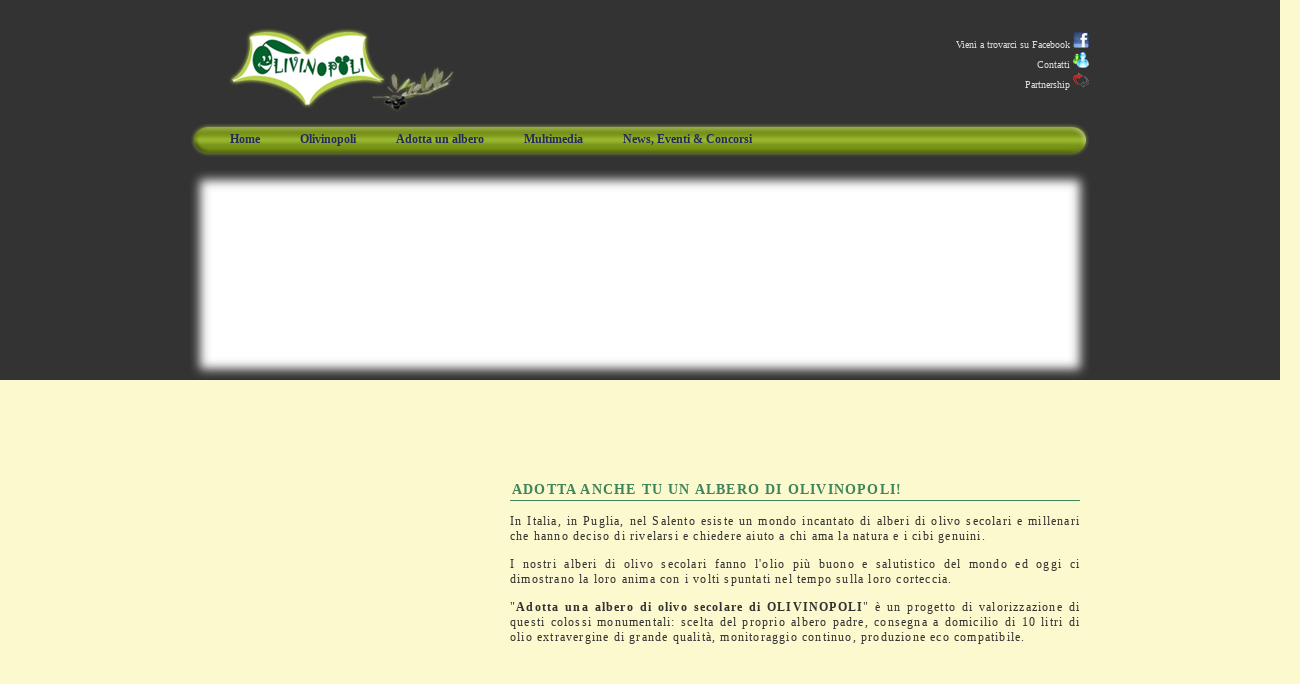

--- FILE ---
content_type: text/html; charset=utf-8
request_url: http://www.olivinopoli.it/
body_size: 21402
content:


<!DOCTYPE html PUBLIC "-//W3C//DTD XHTML 1.0 Strict//EN" "http://www.w3.org/TR/xhtml1/DTD/xhtml1-strict.dtd">
<html xmlns="http://www.w3.org/1999/xhtml" xml:lang="en">
<head id="Head1"><meta http-equiv="Content-Type" content="text/html; charset=utf-8" /><title>

</title><link href="Styles/Master.css" rel="stylesheet" type="text/css" />
    <script language="JavaScript" type="text/javascript">
<!--
        //v1.7
        // Flash Player Version Detection
        // Detect Client Browser type
        // Copyright 2005-2008 Adobe Systems Incorporated.  All rights reserved.
        var isIE = (navigator.appVersion.indexOf("MSIE") != -1) ? true : false;
        var isWin = (navigator.appVersion.toLowerCase().indexOf("win") != -1) ? true : false;
        var isOpera = (navigator.userAgent.indexOf("Opera") != -1) ? true : false;
        function ControlVersion() {
            var version;
            var axo;
            var e;
            // NOTE : new ActiveXObject(strFoo) throws an exception if strFoo isn't in the registry
            try {
                // version will be set for 7.X or greater players
                axo = new ActiveXObject("ShockwaveFlash.ShockwaveFlash.7");
                version = axo.GetVariable("$version");
            } catch (e) {
            }
            if (!version) {
                try {
                    // version will be set for 6.X players only
                    axo = new ActiveXObject("ShockwaveFlash.ShockwaveFlash.6");

                    // installed player is some revision of 6.0
                    // GetVariable("$version") crashes for versions 6.0.22 through 6.0.29,
                    // so we have to be careful. 

                    // default to the first public version
                    version = "WIN 6,0,21,0";
                    // throws if AllowScripAccess does not exist (introduced in 6.0r47)		
                    axo.AllowScriptAccess = "always";
                    // safe to call for 6.0r47 or greater
                    version = axo.GetVariable("$version");
                } catch (e) {
                }
            }
            if (!version) {
                try {
                    // version will be set for 4.X or 5.X player
                    axo = new ActiveXObject("ShockwaveFlash.ShockwaveFlash.3");
                    version = axo.GetVariable("$version");
                } catch (e) {
                }
            }
            if (!version) {
                try {
                    // version will be set for 3.X player
                    axo = new ActiveXObject("ShockwaveFlash.ShockwaveFlash.3");
                    version = "WIN 3,0,18,0";
                } catch (e) {
                }
            }
            if (!version) {
                try {
                    // version will be set for 2.X player
                    axo = new ActiveXObject("ShockwaveFlash.ShockwaveFlash");
                    version = "WIN 2,0,0,11";
                } catch (e) {
                    version = -1;
                }
            }

            return version;
        }
        // JavaScript helper required to detect Flash Player PlugIn version information
        function GetSwfVer() {
            // NS/Opera version >= 3 check for Flash plugin in plugin array
            var flashVer = -1;

            if (navigator.plugins != null && navigator.plugins.length > 0) {
                if (navigator.plugins["Shockwave Flash 2.0"] || navigator.plugins["Shockwave Flash"]) {
                    var swVer2 = navigator.plugins["Shockwave Flash 2.0"] ? " 2.0" : "";
                    var flashDescription = navigator.plugins["Shockwave Flash" + swVer2].description;
                    var descArray = flashDescription.split(" ");
                    var tempArrayMajor = descArray[2].split(".");
                    var versionMajor = tempArrayMajor[0];
                    var versionMinor = tempArrayMajor[1];
                    var versionRevision = descArray[3];
                    if (versionRevision == "") {
                        versionRevision = descArray[4];
                    }
                    if (versionRevision[0] == "d") {
                        versionRevision = versionRevision.substring(1);
                    } else if (versionRevision[0] == "r") {
                        versionRevision = versionRevision.substring(1);
                        if (versionRevision.indexOf("d") > 0) {
                            versionRevision = versionRevision.substring(0, versionRevision.indexOf("d"));
                        }
                    }
                    var flashVer = versionMajor + "." + versionMinor + "." + versionRevision;
                }
            }
            // MSN/WebTV 2.6 supports Flash 4
            else if (navigator.userAgent.toLowerCase().indexOf("webtv/2.6") != -1) flashVer = 4;
            // WebTV 2.5 supports Flash 3
            else if (navigator.userAgent.toLowerCase().indexOf("webtv/2.5") != -1) flashVer = 3;
            // older WebTV supports Flash 2
            else if (navigator.userAgent.toLowerCase().indexOf("webtv") != -1) flashVer = 2;
            else if (isIE && isWin && !isOpera) {
                flashVer = ControlVersion();
            }
            return flashVer;
        }
        // When called with reqMajorVer, reqMinorVer, reqRevision returns true if that version or greater is available
        function DetectFlashVer(reqMajorVer, reqMinorVer, reqRevision) {
            versionStr = GetSwfVer();
            if (versionStr == -1) {
                return false;
            } else if (versionStr != 0) {
                if (isIE && isWin && !isOpera) {
                    // Given "WIN 2,0,0,11"
                    tempArray = versionStr.split(" "); 	// ["WIN", "2,0,0,11"]
                    tempString = tempArray[1]; 		// "2,0,0,11"
                    versionArray = tempString.split(","); // ['2', '0', '0', '11']
                } else {
                    versionArray = versionStr.split(".");
                }
                var versionMajor = versionArray[0];
                var versionMinor = versionArray[1];
                var versionRevision = versionArray[2];
                // is the major.revision >= requested major.revision AND the minor version >= requested minor
                if (versionMajor > parseFloat(reqMajorVer)) {
                    return true;
                } else if (versionMajor == parseFloat(reqMajorVer)) {
                    if (versionMinor > parseFloat(reqMinorVer))
                        return true;
                    else if (versionMinor == parseFloat(reqMinorVer)) {
                        if (versionRevision >= parseFloat(reqRevision))
                            return true;
                    }
                }
                return false;
            }
        }
        function AC_AddExtension(src, ext) {
            if (src.indexOf('?') != -1)
                return src.replace(/\?/, ext + '?');
            else
                return src + ext;
        }
        function AC_Generateobj(objAttrs, params, embedAttrs) {
            var str = '';
            if (isIE && isWin && !isOpera) {
                str += '<object ';
                for (var i in objAttrs) {
                    str += i + '="' + objAttrs[i] + '" ';
                }
                str += '>';
                for (var i in params) {
                    str += '<param name="' + i + '" value="' + params[i] + '" /> ';
                }
                str += '</object>';
            }
            else {
                str += '<embed ';
                for (var i in embedAttrs) {
                    str += i + '="' + embedAttrs[i] + '" ';
                }
                str += '> </embed>';
            }
            document.write(str);
        }
        function AC_FL_RunContent() {
            var ret =
    AC_GetArgs
    (arguments, ".swf", "movie", "clsid:d27cdb6e-ae6d-11cf-96b8-444553540000"
     , "application/x-shockwave-flash"
    );
            AC_Generateobj(ret.objAttrs, ret.params, ret.embedAttrs);
        }
        function AC_SW_RunContent() {
            var ret =
    AC_GetArgs
    (arguments, ".dcr", "src", "clsid:166B1BCA-3F9C-11CF-8075-444553540000"
     , null
    );
            AC_Generateobj(ret.objAttrs, ret.params, ret.embedAttrs);
        }
        function AC_GetArgs(args, ext, srcParamName, classid, mimeType) {
            var ret = new Object();
            ret.embedAttrs = new Object();
            ret.params = new Object();
            ret.objAttrs = new Object();
            for (var i = 0; i < args.length; i = i + 2) {
                var currArg = args[i].toLowerCase();
                switch (currArg) {
                    case "classid":
                        break;
                    case "pluginspage":
                        ret.embedAttrs[args[i]] = args[i + 1];
                        break;
                    case "src":
                    case "movie":
                        args[i + 1] = AC_AddExtension(args[i + 1], ext);
                        ret.embedAttrs["src"] = args[i + 1];
                        ret.params[srcParamName] = args[i + 1];
                        break;
                    case "onafterupdate":
                    case "onbeforeupdate":
                    case "onblur":
                    case "oncellchange":
                    case "onclick":
                    case "ondblclick":
                    case "ondrag":
                    case "ondragend":
                    case "ondragenter":
                    case "ondragleave":
                    case "ondragover":
                    case "ondrop":
                    case "onfinish":
                    case "onfocus":
                    case "onhelp":
                    case "onmousedown":
                    case "onmouseup":
                    case "onmouseover":
                    case "onmousemove":
                    case "onmouseout":
                    case "onkeypress":
                    case "onkeydown":
                    case "onkeyup":
                    case "onload":
                    case "onlosecapture":
                    case "onpropertychange":
                    case "onreadystatechange":
                    case "onrowsdelete":
                    case "onrowenter":
                    case "onrowexit":
                    case "onrowsinserted":
                    case "onstart":
                    case "onscroll":
                    case "onbeforeeditfocus":
                    case "onactivate":
                    case "onbeforedeactivate":
                    case "ondeactivate":
                    case "type":
                    case "codebase":
                    case "id":
                        ret.objAttrs[args[i]] = args[i + 1];
                        break;
                    case "width":
                    case "height":
                    case "align":
                    case "vspace":
                    case "hspace":
                    case "class":
                    case "title":
                    case "accesskey":
                    case "name":
                    case "tabindex":
                        ret.embedAttrs[args[i]] = ret.objAttrs[args[i]] = args[i + 1];
                        break;
                    default:
                        ret.embedAttrs[args[i]] = ret.params[args[i]] = args[i + 1];
                }
            }
            ret.objAttrs["classid"] = classid;
            if (mimeType) ret.embedAttrs["type"] = mimeType;
            return ret;
        }
// -->
    </script>
</head>
<body>
    <form name="Form1" method="post" action="default.aspx" id="Form1">
<div>
<input type="hidden" name="__VIEWSTATE" id="__VIEWSTATE" value="/wEPDwULLTE1NDA4MjgwNjVkZB4xVaVRzONKPYU6KbYqatjCQMLJ" />
</div>

<div>

	<input type="hidden" name="__VIEWSTATEGENERATOR" id="__VIEWSTATEGENERATOR" value="CA0B0334" />
</div>
    <div id="page">
        <div id="header">
            <div id="logo">
                <img alt="Olivinopoli" src="images/master/logo.png" height="100px" />
            </div>
            <div id="links">
                <br />
                <p>
                    <a href="http://www.facebook.com/pages/Adotta-un-albero-di-olivo-secolare-di-OLIVINOPOLI/131788523500776?sk=wall"
                        target="_blank" title="Adotta un albero di olivo secolare di OLIVINOPOLI">Vieni
                        a trovarci su Facebook
                        <img alt="facebook" src="images/master/facebook.png" width="16px" />
                    </a>
                </p>
                <p>
                    <a href="Contatti.aspx" title="Contatti">Contatti
                        <img alt="Contatti" src="images/master/contatti.png" width="16px" />
                    </a>
                </p>
                <p>
                    <a href="Consorzio.aspx" title="Partnership">Partnership
                        <img alt="Partnership" src="images/master/partnership.png" width="16px" />
                    </a>
                </p>
            </div>
            <div id="menu">
                <div id="menu-left">
                    &nbsp;</div>
                <div id="menu-items">
                    <ul>
                        <li><a href="Default.aspx" title="Home Page">Home</a></li>
                        <li><a href="Olivinopoli.aspx" title="Olivinopoli">Olivinopoli</a></li>
                        <li><a href="Adotta.aspx" title="Adotta un albero">Adotta un albero</a></li>
                        <li><a href="Multimedia.aspx" title="Multimedia">Multimedia</a></li>
                        <li><a href="Eventi.aspx" title="Multimedia">News, Eventi &amp; Concorsi</a></li>
                    </ul>
                </div>
                <div id="menu-right">
                    &nbsp;</div>
            </div>
            <div id="banner">
                <div>
                    <script language="JavaScript" type="text/javascript">
                        AC_FL_RunContent(
		                    'codebase', 'http://download.macromedia.com/pub/shockwave/cabs/flash/swflash.cab#version=10,0,0,0',
		                    'width', '880',
		                    'height', '280',
		                    'src', 'swf/banner',
		                    'quality', 'high',
		                    'pluginspage', 'http://www.adobe.com/go/getflashplayer_it',
		                    'align', 'middle',
		                    'play', 'true',
		                    'loop', 'true',
		                    'scale', 'showall',
		                    'wmode', 'window',
		                    'devicefont', 'false',
		                    'id', 'olivinopoli',
		                    'bgcolor', '#333333',
		                    'name', 'olivinopoli',
		                    'menu', 'true',
		                    'allowFullScreen', 'false',
		                    'allowScriptAccess', 'sameDomain',
		                    'movie', 'swf/banner',
		                    'salign', ''
		                ); //end AC code
                    </script>
                    <noscript>
                        <object classid="clsid:d27cdb6e-ae6d-11cf-96b8-444553540000" codebase="http://download.macromedia.com/pub/shockwave/cabs/flash/swflash.cab#version=10,0,0,0"
                            width="880" height="280" id="olivinopoli" align="middle">
                            <param name="allowScriptAccess" value="sameDomain" />
                            <param name="allowFullScreen" value="false" />
                            <param name="movie" value="swf/banner.swf" />
                            <param name="quality" value="high" />
                            <param name="bgcolor" value="#333333" />
                            <embed src="swf/banner.swf" quality="high" bgcolor="#333333" width="880" height="280"
                                name="olivinopoli" align="middle" allowscriptaccess="sameDomain" allowfullscreen="false"
                                type="application/x-shockwave-flash" pluginspage="http://www.adobe.com/go/getflashplayer_it" />
                        </object>
                    </noscript>
                </div>
            </div>
        </div>
        <div id="main">
    <div class="box-left box-small">
        
            <iframe height="250" src="http://www.youtube.com/embed/DTxvqfI0Q_g?rel=0" 
        frameborder="0" allowfullscreen></iframe>
    </div>
    <div class="box-left box-large">
        <h3>
            ADOTTA ANCHE TU UN ALBERO DI OLIVINOPOLI!</h3>
        <p>
            In Italia, in Puglia, nel Salento esiste un mondo incantato di alberi di olivo secolari
            e millenari che hanno deciso di rivelarsi e chiedere aiuto a chi ama la natura e
            i cibi genuini.
        </p>
        <p>
            I nostri alberi di olivo secolari fanno l'olio pi&ugrave; buono e salutistico del
            mondo ed oggi ci dimostrano la loro anima con i volti spuntati nel tempo sulla loro
            corteccia.</p>
        <p>
            "<strong>Adotta una albero di olivo secolare di OLIVINOPOLI</strong>" &egrave; un
            progetto di valorizzazione di questi colossi monumentali: scelta del proprio albero
            padre, consegna a domicilio di 10 litri di olio extravergine di grande qualit&agrave;,
            monitoraggio continuo, produzione eco compatibile.</p>
    </div>
    <p>
        <br class="clearfix" />
    </p>
    <p>
        <br class="clearfix" />
    </p>
    <div class="box-left box-large">
        <h3>
            ABBONATI AL FUMETTO DI OLIVINOPOLI</h3>
        <p>
            &Egrave; finalmente pronto il nuovo fumetto "<strong>OLIVINOPOLI</strong>" dedicato
            agli alberi di olivo secolari con la faccia. I personaggi e gli alberi infatti sono
            veri!!!
        </p>
        <p>
            Presentato il 12 agosto 2010 presso il palazzo Adorno della Provincia di Lecce durante
            una conferenza di presentazione, questo fumetto ha riscontrato da subito un buon
            successo, grazie anche al richiamo fatto nel fumetto alle radici contadine, filo
            conduttore di tutte le famiglie meridionali.</p>
        <p>
            &Egrave; in corso una trattativa per pubblicare il fumetto assieme ad alcune importanti
            riviste. Il fumetto pu&ograve; anche essere visionato semplicemente richiedendone
            un abbonamento.</p>
    </div>
    <div class="box-right box-small">
        <img id="Image2" title="Abbonati al fumetto" src="images/home/fumetto.png" alt="Abbonati al fumetto" style="border-width:0px;" />
    </div>
    <p>
        <br class="clearfix" />
    </p>
    <p>
        <br class="clearfix" />
    </p>
    <div class="box-banner" id="first">
        <h3>
            CONSORZIO MEDITERRANEA DEGUSTATIO</h3>
        <p>
            Il consorzio Mediterranea Degustatio unisce le migliori aziende agricle e un pacchetto
            completo dei prodotti tipici della dieta mediterranea...</p>
        <p style="text-align: right">
            <a href="Consorzio.aspx" title="Consorzio"><em>leggi tutto</em></a></p>
    </div>
    <div class="box-banner" id="second">
        <h3>
            E-shop</h3>
        <p>
            <img alt="Olio" src="images/home/olio.png" style="float: left; margin-right: 10px;" />Vendita di foto artistiche aventi come soggetti maestosi e monumentali alberi di olivo.</p>
        <p>
            &nbsp;</p>
        <p style="text-align: right">
            <a href="EShop.aspx" title="EShop" style="color: #B5D442"><em>vedi foto</em></a></p>
    </div>
    <div class="box-banner" id="third">
         <h3>
            News - Eventi - concorsi</h3>
        <p>
            7 Maggio 2011 ore 9.00<br />
            <strong>Hotel Zenit di Lecce</strong></p><p>
            "Stage monografico sull'olio d'oliva e tutela ambientale dell'albero di olivo secolare" con l'ordine dei biologi
        </p>
   </div>
    <p>
        <br class="clearfix" />
    </p>
    <p>
        <br class="clearfix" />
    </p>
        </div>
    </div>
    </form>
    <div id="footer">
        OLIVINOPOLI - CF 93106500759 - tel/fax 0832.39.16.52 - mail: <a class="invert" href="mailto:info@olivinopoli.it" title="E-Mail">info@olivinopoli.it</a> - Sede operativa via Perugia, 7 73100 Lecce,
        ITALY
        <br />
        <br />
        <!-- Inizio Codice ShinyStat -->
        <script type="text/javascript" src="http://codice.shinystat.com/cgi-bin/getcod.cgi?USER=olivinopoli"></script>
        <noscript>
            <a href="http://www.shinystat.com/it" target="_top">
                <img src="http://www.shinystat.com/cgi-bin/shinystat.cgi?USER=olivinopoli" alt="Statistiche"
                    border="0" /></a>
        </noscript>
        <!-- Fine Codice ShinyStat -->
    </div>
</body>
</html>


--- FILE ---
content_type: text/css
request_url: http://www.olivinopoli.it/Styles/Master.css
body_size: 1163
content:
body
{
    font-family: Verdana;
    font-size: 12px;
    color: #333;
    background-color: #fdf9ce;
    background-image: url('../images/css/body.png');
    background-position: top;
    background-attachment: scroll;
    background-repeat: repeat-x;
    margin: 0px;
    padding: 0px;
}
DIV
{
    position: relative;
}
P
{
    margin: 0px;
    padding: 0px;
}
H2
{
    color: #40845b;
    font-size: 16px;
    text-transform: uppercase;
    margin: 0px;
    padding: 2px;
    margin-bottom: 10px;
    border: none;
    text-align: left;
}
H3
{
    color: #40845b;
    font-size: 14px;
    text-transform: uppercase;
    margin: 0px;
    padding: 2px;
    margin-bottom: 10px;
    border-bottom: solid 1px #40845b;
    text-align: left;
}
A
{
    text-decoration: none;
    color: #333;
}
A:hover
{
    text-decoration: underline;
    color: #666;
}
#page
{
    width: 900px;
    padding-left: 50px;
    padding-right: 50px;
    padding-top: 20px;
    padding-bottom: 0px;
    margin: 0px;
    position: relative;
    /* DEBUG */
    left: 50%;
    margin-left: -500px;
}
#logo
{
    height: 100px;
    width: 33%;
    margin: 0px;
    padding: 0px;
    float: left;
    clear: left;
}
/* LINKS */
#links
{
    height: 100px;
    width: 66%;
    margin: 0px;
    padding: 0px;
    float: right;
    color: #DDD;
    text-align: right;
    font-size: 10px;
}
#links P
{
    margin: 0px;
    padding: 1px;
}
#links A, #links A:visited, #links A:hover
{
    color: #DDD;
}
/* MENU */
#menu
{
    height: 40px;
    width: 100%;
    margin: 0px;
    padding: 0px;
    clear: left;
}
#menu-left
{
    background-image: url('../images/css/menu-left.png');
    background-position: left;
    background-repeat: no-repeat;
    width: 20px;
    height: 40px;
    float: left;
}
#menu-items
{
    background-position: center;
    background-image: url('../images/css/menu-repeat.png');
    background-repeat: repeat-x;
    float: left;
    height: 40px;
    width: 860px;
    color: #eee;
}
#menu-items UL
{
    list-style-type: none;
    margin: 0px;
    padding: 0px;
}
#menu-items UL LI
{
    display: inline;
    float: left;
    padding-top: 12px;
    padding-left: 20px;
    padding-right: 20px;
    margin: 0px;
}
#menu-items A, #menu-items A:visited
{
    color: #232b5d;
    font-weight: bold;
}
#menu-items A:active, #menu-items A:hover
{
    color: #23545d;
}
#menu-right
{
    background-image: url('../images/css/menu-right.png');
    background-repeat: no-repeat;
    background-position: right;
    width: 20px;
    height: 40px;
    float: left;
}
/* BANNER */
#banner
{
    background-position: left top;
    height: 300px;
    width: 900px;
    margin: 0px;
    margin-top: 10px;
    padding: 0px;
    clear: left;
    background-image: url('../images/css/banner.png');
    background-repeat: no-repeat;
    background-attachment: scroll;
}
#banner DIV
{
    padding: 10px;
}
#banner-statico
{
    background-position: left top;
    height: 230px;
    width: 900px;
    margin: 0px;
    margin-top: 10px;
    padding: 0px;
    clear: left;
    background-image: url('../images/css/banner-statico.png');
    background-repeat: no-repeat;
    background-attachment: scroll;
}
/* MAIN */
#main
{
    width: 100%;
    margin: 0px;
    padding: 10px;
    clear: left;
    font-size: 12px;
    text-align: justify;
    letter-spacing: 0.1em;
}
#main P
{
    padding-top: 3px;
    padding-bottom: 10px;
}
#main #first
{
    background-color: #b5d442;
    color: #333;
}
#main #second
{
    background-color: #52412f;
    color: #DDD;
}
#main #third
{
    background-color: #c9c446;
    color: #333;
}
#main .colonna-sinistra
{
    float: left;
    width: 150px;
    padding: 10px;
}
#main .colonna-sinistra-250
{
    float: left;
    width: 245px;
    padding: 10px;
}
#main .colonna-destra
{
    float: left;
    padding: 10px;
    width: 700px;
}
#main .colonna-destra-600
{
    float: left;
    padding: 10px;
    width: 600px;
}
.box-left
{
    float: left;
}
.box-right
{
    float: left;
    text-align: right;
}
.box-banner
{
    float: left;
    padding: 10px;
    height: 150px;
    margin-left: 2px;
    margin-right: 7px;
    width: 265px;
    text-align: left;
}
.box-small
{
    width: 310px;
}
.box-large
{
    width: 570px;
}
/* FOOTER */
#footer
{
    width: 100%;
    margin: 0px;
    padding: 10px;
    clear: left;
    font-size: 10px;
    background-color: #333333;
    text-align: center;
    color: #fdf9ce;
}
/* ALTRO... */
.sottolineato
{
    text-decoration: underline;
}
.clearfix
{
    height: 1px;
    line-height: 1px;
    clear: both;
}
.descrizione
{
    font-size: 11px;
    width: 150px;
    text-align: left;
}
A.invert
{
    color: #fdf9ce;
}
.item-invisible
{
    display: none;
}